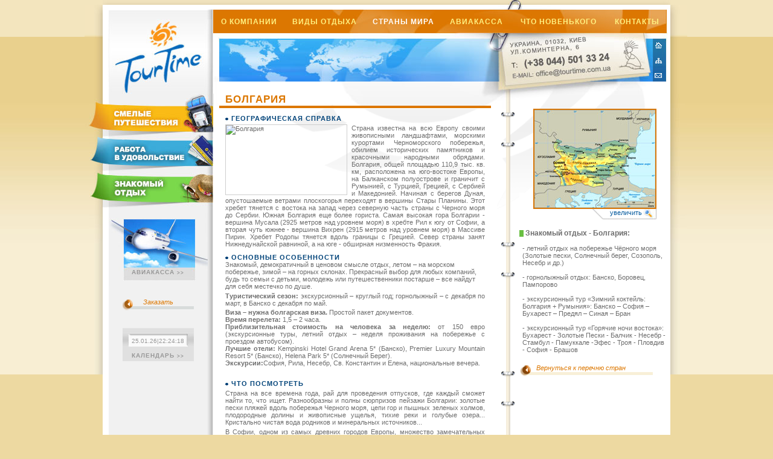

--- FILE ---
content_type: text/html
request_url: http://tourtime.com.ua/?mid=7&action=country_detail&country_id=6
body_size: 6072
content:
<!DOCTYPE HTML PUBLIC "-//W3C//DTD HTML 4.01//EN"
"http://www.w3.org/TR/html4/strict.dtd">
<html>
  <head>
  	<link REL="SHORTCUT ICON" href="http://www.pimentos.com.ua/projects/tourtime/favicon.ico" type="image/x-icon">
   <title>ТурТайм – агентство персональных путешествий</title>
<meta http-equiv="Content-Type" content="text/html; charset=windows-1251">
<META content="ТурТайм - креативна туристична компанія, що надає повний спектр якісних послуг з персональним підходом до кожного клієнта. Ми пропонуємо незвичайні маршрути в найвіддаленіші куточки планети, де Вас очікує ексклюзивний сервіс, дика природа, культура й історія." name="description">
<META content="ТурТайм, TourTime, організація подорожей, пляжний відпочинок, сміливі тури, активний туризм,  відпочинок на узбережжі, SPA, трекинг,  гірські лижі, експедиції,  екстрім, індивідуальні тури, Ділові поїздки,  інсентів, конференції, знайомий відпочинок, авіаквітки" name="keywords">
<link href="./css/tt.css" rel="stylesheet" type="text/css">
<script type="text/javascript" src="./js/main.js"></script>
  </head>
<body>
<table cellpadding="0" cellspacing="0" border="0" width="100%">
	<tr valign="top" bgcolor="#F3E5BE">
		<td><img src="./img/tr.gif" border="0" width="30" height="1"></td>
		<td width="940" class="topShadow"><img src="./img/tr.gif" border="0" width="940" height="1"></td>
		<td><img src="./img/tr.gif" border="0" width="30" height="1"></td>
	</tr>
</table>
<!--table2-->
<table cellpadding="0" cellspacing="0" border="0" width="100%" class="innerTable2">
	<tr valign="top">
		<td class="Inner-Left-Top" align="right"><img src="./img/in_left_top.jpg" border="0"></td>
		<td width="940">
			<table cellpadding="0" cellspacing="0" border="0" align="center" width="100%">
				<tr valign="top"  bgcolor="#ffffff">
					<td width="183">
					<div><img src="./img/left_top.gif" alt="" border="0"></div>
					<a href="http://www.tourtime.com.ua" title="На стартовую"><img src="./img/tour-time.jpg" border="0"></a>
					</td>
					<td width="757">
					<table border="0" cellpadding="0" cellspacing="0" width="757" class="topMenu-inner">
						<tr valign="center" align="center">
	<tr><td ><img src="./img/tr.gif" border="0" width="100%" height="5"></td></tr>
			
		<td  class="ddd" style="background-position:left top;background-repeat:no-repeat;" id="left2" ><img src="../img/tr.gif" border="0" width="8"></td>
		
		<td class="ddd"  onmouseout="off(2)" onmouseover="on(2)" id="m2">
			
			<a href="?mid=2" class="topMenuLink"  title="О компании">О компании</a>
		</td>
		
		<td class="ddd" style="background-position:left top;background-repeat:no-repeat" id="right2" ><img src="../img/tr.gif" border="0" width="8"></td>
			
		<td  class="ddd" style="background-position:left top;background-repeat:no-repeat;" id="left3" ><img src="../img/tr.gif" border="0" width="8"></td>
		
		<td class="ddd"  onmouseout="off(3)" onmouseover="on(3)" id="m3">
			
			<a href="?mid=3" class="topMenuLink"  title="Виды отдыха">Виды отдыха</a>
		</td>
		
		<td class="ddd" style="background-position:left top;background-repeat:no-repeat" id="right3" ><img src="../img/tr.gif" border="0" width="8"></td>
			
		<td  class="ddd" style="background-position:left top;background-repeat:no-repeat;" id="left7" class="arrLeft"><img src="../img/tr.gif" border="0" width="8"></td>
		
		<td class="ddd"  
			>
			
			<a href="?mid=7" class="topMenuLink" style="color:white" title="Страны мира">Страны мира</a>
		</td>
		
		<td class="ddd" style="background-position:left top;background-repeat:no-repeat" id="right7" class="arrRight"><img src="../img/tr.gif" border="0" width="8"></td>
			
		<td  class="ddd" style="background-position:left top;background-repeat:no-repeat;" id="left4" ><img src="../img/tr.gif" border="0" width="8"></td>
		
		<td class="ddd"  onmouseout="off(4)" onmouseover="on(4)" id="m4">
			
			<a href="?mid=4" class="topMenuLink"  title="Авиакасса">Авиакасса</a>
		</td>
		
		<td class="ddd" style="background-position:left top;background-repeat:no-repeat" id="right4" ><img src="../img/tr.gif" border="0" width="8"></td>
			
		<td  class="ddd" style="background-position:left top;background-repeat:no-repeat;" id="left5" ><img src="../img/tr.gif" border="0" width="8"></td>
		
		<td class="ddd"  onmouseout="off(5)" onmouseover="on(5)" id="m5">
			
			<a href="?mid=5" class="topMenuLink"  title="Что новенького">Что новенького</a>
		</td>
		
		<td class="ddd" style="background-position:left top;background-repeat:no-repeat" id="right5" ><img src="../img/tr.gif" border="0" width="8"></td>
			
		<td  class="ddd" style="background-position:left top;background-repeat:no-repeat;" id="left6" ><img src="../img/tr.gif" border="0" width="8"></td>
		
		<td class="ddd"  onmouseout="off(6)" onmouseover="on(6)" id="m6">
			
			<a href="?mid=6" class="topMenuLink"  title="Контакты">Контакты</a>
		</td>
		
		<td class="ddd" style="background-position:left top;background-repeat:no-repeat" id="right6" ><img src="../img/tr.gif" border="0" width="8"></td>
		<td class="ddd"><img src="../img/tr.gif" border="0" width="4"></td>
	</tr>



						
					</table>
					<!-- country.html -->
			<!--from start begin-->
<div class="heaven-1">
	<a href="index.php"><img src="./img/home.gif" border="0" style="margin-top:16px;" alt="На стартовую" align="right"></a><br style="clear:both">
	<a href="?mid=15"><img src="./img/sitemap.gif" border="0" style="margin-top:16px;" alt="Карта сайта" align="right"></a><br style="clear:both">
	<a href="mailto:office@tourtime.com.ua"><img src="./img/mail.gif" border="0" style="margin-top:16px;" alt="Написать письмо в компанию Tour Time" align="right"></a>
</div>
<div class="heaven-Bottom2"><img src="./img/tr.gif"></div>
</td>
	</tr></table>	
		
		<td class="Inner-Right-Top"><img src="./img/in_right_top.jpg" border="0"><br><img src="./img/tr.gif" width="30" border="0">
		</td>
	</tr>
</table>
<!--table3-->
<table cellpadding="0" cellspacing="0" border="0" width="100%" class="inner-1px">
	<tr valign="top">
		<td class="Inner-Left-Mid"><img src="./img/tr.gif" border="0" width="30"></td>
		<td width="940" bgcolor="#ffffff">
<!--from start end-->
<table cellpadding="0" cellspacing="0" border="0" bordercolor=red width="100%">
	<tr valign="top">
		<td width="183" class="left">
		
<!-- ЛЕВОЕ МЕНЮ -->

<script language="JavaScript">
<!--
function Tick()
{	var date=new Date();
	var day=date.getDate(); if(day<10) day="0"+day;
	var month=date.getMonth()+1; if(month<10) month="0"+month;
	var year=date.getYear()+"";
	year=year.substr(year.length-2);
	var hour=date.getHours(); if(hour<10) hour="0"+hour;
	var minute=date.getMinutes(); if(minute<10) minute="0"+minute;
	var second=date.getSeconds(); if(second<10) second="0"+second;

	document.getElementById("clock").innerHTML=day+"."+month+"."+year+"|"+hour+":"+minute+":"+second;
}
//setTimeout("Tick()",5000);
setInterval("Tick()",1000);
<!-- -->
</script>


<table cellpadding="0" cellspacing="0" border="0" align="center" width="183" class="left">
	<tr valign="top">
		<td>
		<div><a href="?mid=9" title="Смелые путешествия"><img src="./img/travel.jpg"  border="0"></a></div>
		<div><a href="?mid=10" title="Работа в удовольствие"><img src="./img/work.jpg"  border="0"></a></div>
		<div><a href="?mid=8" title="Знакомый отдых"><img src="./img/rest.jpg"  border="0"></a></div>
		</td>
	</tr>
	<tr>
		<td align="center" class="avia">
		<a href="?mid=4" class="avi">Авиакасса <span class="sm">&gt;&gt;</span></a>
		</td>
	</tr>
<tr><td style="font-size:11px" align="center">

<br>
<div class="orderLeft"><a href="mail.php?action=order" class="backLink" target="_blank">Заказать</a></div>

<br><br>

</td></tr>
	<tr>
		<td align="center" class="calendar">
		<div id="clock">&nbsp;</div>
		<!--<input type="Text" size="19" id="clock" readonly="yes">-->
		<div style="padding-top:13px;"><a href="#" class="avi" onclick="w=window.open('calendar.php','Calendar','HEIGHT=200, WIDTH=400')">Календарь <span class="sm">&gt;&gt;</span></a></div>
		</td>
	</tr>
		<tr>
		<td align="center"><br>
		<br>
		

</td>
	</tr>
</table>
		
<!-- КОНЕЦ ЛЕВОГО МЕНЮ -->
		</td>
		<td width="757">
			<table cellpadding="0" cellspacing="0" border="0" width="757">
				<tr valign="top">
					<td>

<!-- ТЕЛО ОКНА -->

<table cellpadding="0" cellspacing="0" border="0" width="100%" style="font-size:11px;">
	<tr valign="top">
		<td width="470">
			<div class="navBar-2"><h1>Болгария</h1></div>
			<div class="line"><img src="./img/tr.gif" border="0" alt="Туры, круизы" width="449" height="1"></div>
		</td>
		<td width="37"><img src="./img/clip-top.jpg" border="0" alt=""></td>
		<td width="250"><img src="./img/right_1.gif" border="0" alt=""></td>
	</tr>
	<tr valign="top">
		<td width="470" class="content">
			<div class="countryText" style="padding:0px 20px;">
				<!-- Мы выводим детальную информацию о стране? -->
				<h3>Географическая справка</h3>
<p><img border="0" alt="Болгария" align="left" src="http://pimentos.com.ua/projects/tourtime/uploads/country/Bolgaria2.gif" width="200" height="115">Страна известна на всю Европу своими живописными ландшафтами, морскими курортами Черноморского побережья, обилием исторических памятников и красочными народными обрядами. Болгария, общей площадью 110,9 тыс. кв. км, расположена на юго-востоке Европы, на Балканском полуострове и граничит с Румынией, с Турцией, Грецией, с Сербией и Македонией. Начиная с берегов Дуная, опустошаемые ветрами плоскогорья переходят в вершины Стары Планины. Этот хребет тянется с востока на запад через северную часть страны с Черного моря до Сербии. Южная Болгария еще более гориста. Самая высокая гора Болгарии - вершина Мусала (2925 метров над уровнем моря) в хребте Рил к югу от Софии, а вторая чуть южнее - вершина Вихрен (2915 метров над уровнем моря) в Массиве Пирин. Хребет Родопы тянется вдоль границы с Грецией. Север страны занят Нижнедунайской равниной, а на юге - обширная низменность Фракия.</p>
<p></p><h3>Основные особенности</h3>Знакомый, демократичный в ценовом смысле отдых, летом – на морском побережье, зимой – на горных склонах. Прекрасный выбор для любых компаний, будь то семьи с детьми, молодежь или путешественники постарше – все найдут для себя местечко по душе.<p><strong>Туристический сезон:</strong> экскурсионный – круглый год; горнолыжный – с декабря по март, в Банско с декабря по май.
<p style="margin: 0cm 0cm 0pt;" class="MsoNormal"><strong>
Виза – нужна болгарская виза.</strong> Простой пакет документов.<p style="margin: 0cm 0cm 0pt;" class="MsoNormal"><strong>
Время перелета: </strong>1,5 – 2 часа.<p style="margin: 0cm 0cm 0pt;" class="MsoNormal"><strong>Приблизительная стоимость на человека за неделю: </strong>от 150 евро (экскурсионные туры, летний отдых – неделя проживания на побережье с проездом автобусом).<p style="margin: 0cm 0cm 0pt;" class="MsoNormal"><strong>Лучшие отели: </strong>Kempinski Hotel Grand Arena 5* (Банско), Premier Luxury Mountain Resort 5* (Банско), Helena Park 5* (Солнечный Берег).<p style="margin: 0cm 0cm 0pt;" class="MsoNormal"><strong>Экскурсии:</strong>София, Рила, Несебр, Св. Константин и Елена, национальные вечера.</p><strong> 
</strong>&nbsp;<h3>Что посмотреть</h3><strong>
</strong><p>Страна на все времена года, рай для проведения отпусков, где каждый сможет найти то, что ищет. Разнообразны и полны сюрпризов пейзажи Болгарии: золотые пески пляжей вдоль побережья Черного моря, цепи гор и пышных зеленых холмов, плодородные долины и живописные ущелья, тихие реки и голубые озера... Кристально чистая вода родников и минеральных источников...</p>
<p>В Софии, одном из самых древних городов Европы, множество замечательных образцов церковной и исторической архитектуры. Большая часть города была перестроена после второй Мировой войны, кварталы и улицы с каждым годом "оживляются". А главная достопримечательность города - собор Александра Невского - является крупнейшим православным храмом на Балканах. </p>
<p>Варна - один из древнейших городов Европы и третий по численности населения город в Болгарии. Великолепные пляжи, престижные туристические комплексы, современный международный аэропорт, самый большой морской порт в стране, яхт-клуб и теплые минеральные источники Варненского региона, превратили город в летнюю столицу страны. </p>
<p>Город-музей Несебр, лежащий на маленьком каменистом полуострове к северу от Поморие и Бургаса, - один из древнейших городов Европы, находящийся под эгидой ЮНЕСКО. В 35 км. к югу от Бургаса, на маленьком живописном полуострове, лежит самая древняя греческая колония на берегах Черного моря - Созопол - зеленым парком, традиционные деревянные дома с эркерами и деревянными лестницами на известняковом фундаменте, являются визитной карточкой курорта.</p>
<p>Пристальное внимание в Болгарии уделяется развитию оздоровительного туризма, чему способствует наличие в стране свыше 2 тысяч источников минеральной воды.</p>


									<h3><a href="?mid=7&action=foto_report&country_id=6" class="orange"> Фотоотчёт</a></h3>
								<div style="float:right"><a href="index.php?mid=7&action=country_detail_print&country_id=6" class="orange" target="_blank"><img src="img/print.gif" border="0" align="left" style="margin-right:10px;border:none" class="none"> Версия для печати</a></div>
										<!-- Мы выводим детальную информацию о стране? -->
						</div>
		</td>
		<td width="37" class="clip2"><img src="./img/clip2.gif" border="0" alt=""></td>
		<td width="250" class="rightCountry">
	<div align="center">				<table cellpadding="0" cellspacing="0" border="0">
			<tr valign="top"><td><a href="./img/map/max6.gif" target="_blank" title="Болгария"><img src="./img/map/min6.jpg" border="0" class="mapIcon"></a></td></tr>
			<tr valign="top"><td class="zoom"><a href="./img/map/max6.gif" target="_blank" title="Болгария - карта">увеличить</a></td></tr>
		</table>
		
			</div>
<br>
<!--Смелые туры-->
<!--Знакомый отдых-->
	<h2><span style="float:left"><img src="./img/green.gif" align="absmiddle" alt="Знакомый отдых - Болгария" style="margin-right:3px;" width="7" height="13"></span>Знакомый отдых - Болгария:</h2>
		 <div class="tour">- летний отдых на побережье Чёрного моря (Золотые пески, Солнечный берег, Созополь, Несебр и др.)</div>  
		
		 <div class="tour">- горнолыжный отдых: Банско, Боровец, Пампорово </div>  
		
		 <div class="tour">- экскурсионный тур «Зимний коктейль: Болгария + Румыния»: Банско – София – Бухарест – Предял – Синая – Бран </div>  
		
		 <div class="tour">- экскурсионный тур «Горячие ночи востока»: Бухарест - Золотые Пески - Балчик - Несебр - Стамбул - Памуккале -Эфес - Троя - Пловдив - София - Брашов </div>  
		
		
<br>

<div align="right"><div class="back"><a href="?mid=7" class="backLink">Вернуться к перечню стран</a></div></div>
		</td>
	</tr>
</table>
<!-- КОНЕЦ ТЕЛА ОКНА -->

					</td>
				</tr>
			</table>
		</td>
	</tr>
</table>


		</td>
		<td class="Inner-Right-Mid"><img src="./img/tr.gif" border="0" width="30"></td>
	</tr>
	</table>
<!--footer-->
<table cellpadding="0" cellspacing="0" border="0" bordercolor=green width="100%">
	<tr valign="top">
		<td class="Inner-Left-Bot"><img src="./img/tr.gif" border="0" width="30" height="1"></td>
		<td width="942">
			<table cellpadding="0" cellspacing="0" border="0" width="940" align="center">
			<tr valign="top">
				<td align="right" class="left-B" width="183"><img src="./img/gray_grad_left.gif" border="0"></td>
				<td class="copy"><img src="./img/corner.gif" border="0"><br>
				
			<div style="padding:5px 5px 12px 0px"><div style="float:left">&copy; 2012, Tour Time. Все права защищены</div>
				<div style="float:right;">
			<!-- I.UA counter --><a href="http://www.i.ua/" target="_blank" onclick="this.href='http://i.ua/r.php?133179';" title="Rated by I.UA">
<script type="text/javascript" language="javascript"><!--
iS='<img src="http://r.i.ua/s?u133179&p268&n'+Math.random();
iD=document;if(!iD.cookie)iD.cookie="b=b; path=/";if(iD.cookie)iS+='&c1';
iS+='&d'+(screen.colorDepth?screen.colorDepth:screen.pixelDepth)
+"&w"+screen.width+'&h'+screen.height;
iT=iD.referrer.slice(7);iH=window.location.href.slice(7);
((iI=iT.indexOf('/'))!=-1)?(iT=iT.substring(0,iI)):(iI=iT.length);
if(iT!=iH.substring(0,iI))iS+='&f'+escape(iD.referrer.slice(7));
iS+='&r'+escape(iH);
iD.write(iS+'" border="0" width="88" height="15" />');
//--></script></a><!-- End of I.UA counter --></div>

			</div>
</td>
			</tr>
			<tr valign="top" bgcolor="#ffffff">
				<td><img src="./img/tr.gif" height="8"></td>
				<td><img src="./img/tr.gif" height="8"></td>
			</tr>
			</table>
		</td>
		<td class="Inner-Right-Bot"><img src="./img/tr.gif" border="0" width="30" height="1"></td>
	</tr>
	<tr valign="top">
		<td align="right"><img src="./img/in_left_bottom.gif" border="0" width="30" height="27"></td>
		<td><img src="./img/bot_grad.jpg" border="0"></td>
		<td><img src="./img/in_right_bottom.gif" border="0" width="28" height="27" align=""><br>
		<img src="./img/tr.gif" border="0" width="30" height="1"></td>
	</tr>
</table>
</body>
</html>

--- FILE ---
content_type: text/css
request_url: http://tourtime.com.ua/css/tt.css
body_size: 2661
content:
/*---------Tour time - 18/01/2006-------*/
		/*Developed by Pimentos*/
				/*by Helena*/
/*|____________________________________|*/
body{
	margin:0px 0px 0px 0px;
	padding:0px 0px 0px 0px;
	font-family: Verdana, Geneva, Arial, Helvetica, sans-serif;
	background-color:#EDD9A1;
/*	background-image:url(../img/body_1px.gif);
	background-repeat:repeat-x;*/
	
}

body.bodyStart{
	background-image:url(../img/body_st_1px.gif);
	background-color:#EDD9A1;
	background-repeat:repeat-x;
}

a:link{color:#065b9f; text-decoration:none;}
a:visited{color:#46769E; text-decoration:none;}
a:hover{color:#008DFF; text-decoration:underline;}
	
ul{
	list-style-image:url(../img/list.gif);
	margin-top:2px;
	margin-bottom:2px;
}
ul li{margin-bottom:4px;}
h1{
	margin:0px;
	padding:0px;
	color:#DC7700;
	font-size:17px;
	letter-spacing:1px;
	text-transform:uppercase;
}
h2{/*виды отдыха*/
	margin:4px 0px 0px 0px;
	padding:0px;
	color:#6E6E6E;
	font-size:12px;
	font-family: Tahoma, Arial, Helvetica, sans-serif;
}

h2.typeRest{/*виды отдыха-заголовок справа*/
	color:#DC7700;
	font-size:14px;
	font-family: Arial, Helvetica, sans-serif;
	margin-left:45px;
}
h3{/*синие выделения подразделов*/
	background-image:url(../img/list2.gif);
	background-repeat:no-repeat;
	margin:10px 0px 0px 0px;
	padding:0px 0px 0px 10px;
	color:#004379;
	font-size:11px;
	letter-spacing:1px;
	text-transform:uppercase;
}
h3.orange{
	color:#DC7700;
	background-image:url(../img/orange.gif);
/*	margin-left:20px;*/
}
h4{/*выделения в правой колонке*/
	margin:0px;
	padding:0px;
	color:#A83E16;
	font-size:13px;
	letter-spacing:1px;
	text-transform:uppercase;
	font-family: Arial, Helvetica, sans-serif;
	text-align:center;
}
td img { display: block; }
hr{
	color:#DC7700;
	height:1px;
	border-bottom:solid 1px #DC7700;
	background-color:#DC7700;	
}
/*------------Background-properties---------------*/
.grad-tt{
	background-image:url(../img/grad_tt_1px.gif);
	background-repeat:repeat-x;
}

.noBg{
	background-image:url(../img/fff.gif);
}
.grad-bb{
	background-image:url(../img/grad_bb_1px.gif);
	background-repeat:repeat-x;
}
.grad-m-L{
	background-image:url(../img/grad_m_L.jpg);
	background-position:right top;
}
.grad-m-R{
	background-image:url(../img/grad_m_R.jpg);
	background-position:left top;
}
.left{
	background-image:url(../img/left_bg_in.gif);
}
.left-B{
	background-image:url(../img/left_bg_in-B.gif);
}
.heaven-1{
	background-image:url(../img/heaven_blue.jpg);
	
}
.extrem{
/*	background-image:url(../img/extrem_header.jpg);*/
	background-image:url(../img/heaven_orange.jpg);
}
.rest{
	/*background-image:url(../img/rest_header.jpg);*/
	background-image:url(../img/heaven_green.jpg);
}
.work{
/*	background-image:url(../img/work_header.jpg);*/
	background-image:url(../img/heaven_blue.jpg);
}
.heaven-1, .extrem, .rest, .work{
	padding-right:14px;
	height:81px;
	background-repeat:no-repeat;
}
.heaven-Bottom{
	background-image:url(../img/nav_bg_01.jpg);
	background-repeat:no-repeat;
	height:20px;
}
.heaven-Bottom2{
	background-image:url(../img/nav_inner_01.jpg);
	background-repeat:no-repeat;
	height:20px;
}
.topShadow{
	background-image:url(../img/top_grad.jpg);
	background-repeat:no-repeat;
	background-position:left bottom;
	height:8px;
}
.Inner-Left-Top{
	background-image:url(../img/in_left_top_1px.jpg);
	background-repeat:repeat-y;
	background-position:right top;
}
.Inner-Right-Top{
	background-image:url(../img/in_right_top_1px.jpg);
	background-repeat:repeat-y;
}

.Inner-Left-Bot{
	background-image:url(../img/in_left_bot_1px.gif);
	background-repeat:repeat-y;
	background-position:right top;
}
.Inner-Right-Bot{
	background-image:url(../img/in_right_bot_1px.gif);
	background-repeat:repeat-y;
	background-position:left top;
}

.Inner-Left-Mid{
	background-image:url(../img/left-inner.jpg);
	background-repeat:no-repeat;
	background-position:right top;
}
.Inner-Right-Mid{
	background-image:url(../img/right-inner.jpg);
	background-repeat:no-repeat;
	background-position:left top;
}

.innerTable2{
	background-color:#E9D08D;
	background-image:url(../img/topColor.gif);
	background-repeat:repeat-x;
	background-position:left top;
}

.inner-1px{
	background-color:#EDD9A1;
	background-image:url(../img/inner_1px.gif);
	background-repeat:repeat-x;
}
/*-----------------------MENU-------------------*/
.topMenu, .topMenu-inner{
	height:46px;
	background-repeat:no-repeat;
	color:#ffffff;
	text-transform:uppercase;
	font-size:12px;
	font-weight:bold;
	font-family: Arial, Helvetica, sans-serif;
	letter-spacing:1px;
}
.ddd{
	height:35px;
	text-align:center;
}
.topMenu-inner{text-align:center}
a.topMenuLink, a.topMenuLink:visited{color:#FFF181; text-decoration:none;}
a.topMenuLink:hover{color:#ffffff; text-decoration:none;}

.topMenu{
	background-image:url(../img/menu_bg.jpg);
}
.topMenu-inner{
	background-image:url(../img/menu_bg_in.jpg);
}
.clip{
	background-image:url(../img/clip.gif);
	background-repeat:repeat-y;
}
.clip2{
	background-image:url(../img/clip2_repeat.gif);
	background-repeat:repeat-y;
}
/*---------left icons----------*/
.avia, .calendar{
	background-position:center;
	text-align:center;
	background-repeat:no-repeat;
	height:63px;
/*	width:118px;*/
	color:#979797;
	font-size:10px;
	text-transform:uppercase;
	letter-spacing:1px;
	font-weight:bold;
	margin:0px;
}
.avia{
/*	background-image:url(../img/avia.jpg);*/
	background-image:url(../img/avia3.jpg);
	padding:75px 0px 0px 0px;
}
a.avi, a.avi:visited{color:#979797;text-decoration:none;}
a.avi:hover{color:#5885A9;text-decoration:underline;}

.calendar{
	background-image:url(../img/calendar.jpg);
	padding:0px 0px 0px 0px;
}
div#clock{
	font-size:10px;
	font-weight:normal;
	margin-top:13px;
	font-family: Tahoma, Arial, Helvetica, sans-serif;
	text-transform:none;
	letter-spacing:0px;
}
.sm{
	font-size:8px;
	}
/*-----------------------Content-----------------------*/
.content{
	background-image:url(../img/content_bg.gif);
	background-repeat:no-repeat;
	background-position:right top;
	font-size:11px;
}
.article{
	background-image:url(../img/article.jpg);
	background-repeat:no-repeat;
	background-position:left top;
	font-size:11px;
	color:#6e6e6e;
	padding:5px 20px;
}
.article img, .allText img{border:solid 1px #cecece;
	margin:0px 7px 0px 0px; }
	
.line{
	height:4px;
	background-color:#DC7700;
	margin:0px 10px;
}
.navBar, navBar-2{
	/*background-image:url(../img/nav_bg_02.jpg);*/
	background-repeat:no-repeat;
	background-position:left top;
/*	padding:0px 0px 0px 45px;*/
	margin:0px;
	height:27px;
}
.navBar-2{
	background-image:url(../img/nav_bg_alt_02.jpg);
	padding:0px 0px 0px 20px;
}
.navBar{background-image:url(../img/nav_bg_02.jpg);
	padding:0px 0px 0px 45px;}

.tour{
	color:#6e6e6e;
	margin:12px 8px 6px 5px;
	
}
	
.countryList{
	color:#DC7700;
	font-size:14px;
	margin-bottom:5px;
	text-align:left;
}
.img{
	border:solid 1px #cecece;
}
.countryText{
	font-size:11px;
	color:#6E6E6E;
}
.countryText p{
/*	margin:4px 0px 3px 20px;*/
margin:4px 0px 3px 0px;
	text-align:justify
}
.countryText img{
	border:solid 1px #cecece;
	margin:0px 7px 0px 0px; 
}
	.countryText li{text-align:justify}
.allText{/*основной стиль для наполнения*/
	font-size:11px;
	color:#6E6E6E;
	text-align:justify;
	padding:0px 20px;
/*	text-indent:20px;*/
}
	.allText h3{padding:0px}
	.allText p{padding:}
.country{
	font-size:12px;
	margin:5px 0px 0px 0px;
	text-align:left;
}
			/*country-inner*/
			table.hotels{
				margin:0px 0px 0px 30px;
				
			}
			.town{
				font-weight:bold;
			}
			.hotel{
				padding-left:20px;

			}
.mapIcon{
	border: solid 2px #D8780A;
}

.rightCountry{
	background-image:url(../img/right_2.gif);
	background-repeat:no-repeat;
	background-position:left top;
}

.zoom{
	background-image:url(../img/zoom.gif);
	background-repeat:no-repeat;
	background-position:right top;
	height:17px;
	text-align:right;
	padding-right:24px;
}


	a.countryLink, a.countryLink:visited{color:#065b9f; text-decoration:none;}
	a.countryLink:hover{color:#008DFF; text-decoration:underline;}

.mapCountries{
	background-image:url(../img/map.jpg);
	background-repeat:no-repeat;
	background-position:center top;
}

.back{
	background-image:url(../img/back.gif);
	background-repeat:no-repeat;
	width:auto;
	height:21px;
	color:#DD7904;
	font-size:11px;
	text-align:left;
	padding:0px 0px 0px 28px;
	font-style:italic;
}
	a.backLink, a.backLink:visited{color:#DD7904;text-decoration:none}
	a.backLink:hover{color:#DD7904;text-decoration:underline}
	
.orderLeft{
	background-image:url(../img/backR.gif);
	background-repeat:no-repeat;
	width:118px;
	height:21px;
	color:#DD7904;
	font-size:11px;
	text-align:left;
	font-style:italic;
	text-align:center;
}

.contact{
	font-size:11px;
	color:#6E6E6E;
	margin-left:40px;
}
.right{
	padding-right:5px;
	text-align:right;
	color:#6E6E6E;
}
.button{
	border:solid 1px #065b9f;
	background-color:#FFFAED;
	color:#065b9f;
	font-weight:bold;
	font-size:12px;
}
/*-----------------------FOOTER-------------------*/
.homeBottom{font-family: Helvetica, Verdana, Geneva, Arial,  sans-serif;}
.copy{
	font-size:10px;
	color:#444444;
	background-color:#F1F1F1;
	background-image:url(../img/copyright_1px.gif);
	background-repeat:repeat-x;
	
}
.copyright{/*for home page*/
	font-size:10px;
	color:#444444;
	text-align:right;
}
.address{/*for home page*/
	font-size:10px;
	color:#444444;
	font-family: Helvetica, Verdana, Geneva, Arial,  sans-serif;
	
}

a.pim, a.pim:visited{color:#858585;text-decoration:none;}
a.pim:hover{color:#ffffff;background-color:#858585}

/*--------------------------NEWS-------------------------*/
.news-name{
	color:#005FAC;
	font-size:12px;
}
.date{
	font-size:10px;
	color:#999999;
}
.details{
	font-size:9px;
	font-weight:bold;
}
.anons{
	margin-top:4px;
}
/*-------------------------calendar-------------------------*/
.calendarIn{
/*	background-color:#D6EFFF;*/
	background-color:#FBF3DC;
	text-align:center;
	font-size:11px;
/*	border:solid 1px #0068BD;*/
	border:solid 1px #C6C6C6;

}
.month{
	color:#DC7701;
	font-weight:bold;
}
	.ND{color:#CB0000;
	font-weight:bold;}
.dayName{
	color:#0068BD;
	font-weight:bold;
}
.day{padding:3px;}
	a.day, a.day:visited{color:#000000;}
	a.day:hover{color:#000000;background-color:#ffffff}
.day-ac{background-color:#ffffff}

.message{
	color:#CB0000;
}

/*------------AVIAKASSA------------------*/
.select{
/*	color:#0467BC;*/
color:#015080;
	font-size:10px;
}
.air{
/*	color:#002647;*/
	font-size:11px;
	margin-left:40px;
	height:100%;
	display:inherit;
}
.air input{
	color:#002647;
	font-size:11px;}

.aviaRight{
	text-align:right;
	padding-right:5px;
	color:#002647;
}

.mailTour{
	background-color:#EDD9A1;
	font-size:11px;
	color:#6E6E6E;
	
	}
	
.MailRight{
	text-align:right;
	padding-right:5px;
}

.order{
	width:100px;
	background-color:#FCE5B3;
	color:#004379;
	font-weight:bold;
	text-align:center;
	padding:3px;
	border:solid 1px #DC7700;
	float:right
}
.small{
	font-size:10px;
	color:#777777;
}
/*arrows in menu*/
.arrLeft{
	background-image:url(../img/left.gif);
	background-repeat:no-repeat;
	background-position:left top;
}
.arrRight{
	background-image:url(../img/right.gif);
	background-repeat:no-repeat;
		background-position:left top;
}


--- FILE ---
content_type: application/javascript
request_url: http://tourtime.com.ua/js/main.js
body_size: 325
content:
function on(n) {
		//document.getElementById('m'+n).style.backgroundColor= "#FF9417";
		document.getElementById('left'+n).style.backgroundImage= "url(./img/left.gif)";

		document.getElementById('right'+n).style.backgroundImage= "url(./img/right.gif)";

}
function off(n) {
//		document.getElementById('m'+n).style.backgroundColor = "transparent";
	document.getElementById('left'+n).style.backgroundImage= "url(./img/tr.gif)";
	document.getElementById('right'+n).style.backgroundImage= "url(./img/tr.gif)";
}

//function on(n) {
	//	document.getElementById('left'+n).style.backgroundImage= "url(images/box1-left.gif)";
//		document.getElementById('right'+n).style.backgroundImage= "url(images/box1-right.gif)";
//		document.getElementById('mid'+n).style.backgroundImage= "url(images/box_ac_1px.gif)";
//		document.getElementById('mid'+n).style.backgroundRepeat = "repeat-x";
//		document.getElementById('a'+n).style.color = "#ffffff";
//}
//function off(n) {
//		document.getElementById('left'+n).style.backgroundImage= "url(images/box2-left.gif)";
//		document.getElementById('right'+n).style.backgroundImage= "url(images/box2-right.gif)";
//		document.getElementById('mid'+n).style.backgroundImage= "url(images/box_noac_1px.gif)";
//		document.getElementById('a'+n).style.color = "#A0A0A0";

//}